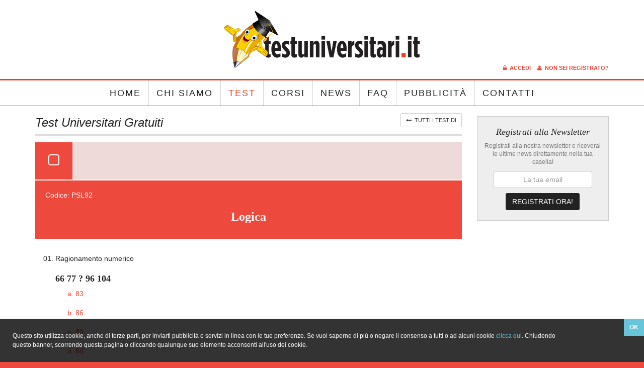

--- FILE ---
content_type: text/html; charset=UTF-8
request_url: https://www.testuniversitari.it/test/logica/logica141/?id_test=RE000531&id_corso=RE000007&cod=PSL92
body_size: 5602
content:

<!DOCTYPE html>
<html lang="it">
  <head>
  	
		
		
		 
    <meta charset="utf-8">
    <title> Logica - .</title>    
	
	<meta name="keywords" content="." />
	<meta name="title" content=" Logica - ." />
	<meta name="description" content=" " />
	<link rel="image_src" href="https://www.testuniversitari.it/tpl/default/assets/images/site-share.jpg" />	
	<meta property="og:title" content=" Logica - ."/>
	<meta property="og:description" content=" "/>
	<meta property="og:image" content="https://www.testuniversitari.it/tpl/default/assets/images/site-share.jpg"/>
	
    	
	<meta name="robots" content="index, follow"/><meta name="robots" content="all" />
	<meta name="owner" content="Test Universitari" />
	<meta name="author" content="Testuniversitari.it" />
	<meta http-equiv="imagetoolbar" content="no" />
	
		<meta name="viewport" content="width=device-width, initial-scale=1.0">
		
	<link href="/tpl/default/assets/bootstrap/css/bootstrap.min.css" rel="stylesheet">	
	<link href="/tpl/default/assets/plugs/font-awesome/css/font-awesome.min.css" rel="stylesheet">
	<link href="/tpl/default/assets/css/style.css?vrs=1.01" rel="stylesheet">
	
	<link href='http://fonts.googleapis.com/css?family=Lato:100,300,400,700|Ubuntu:400,300,300italic,400italic,500,500italic,700,700italic|Bitter:400,400italic' rel='stylesheet' type='text/css'>
	
		
		                               
	<link rel="shortcut icon" type="image/x-icon" href="/favicon.ico" />
	<link type="image/vnd.microsoft.icon" rel="icon" href="/favicon.png"/>
	
	<meta name="apple-mobile-web-app-capable" content="yes" />
	<meta name="format-detection" content="telephone=no">
	<meta name="apple-mobile-web-app-status-bar-style" content="black" /><!-- default black black-translucent -->
	
	<meta name="apple-mobile-web-app-title" content="Test Uni">
	
	<link rel="apple-touch-icon-precomposed" sizes="144x144" href="/tpl/default/assets/images/ico/apple-touch-icon-144-precomposed.png">
	<link rel="apple-touch-icon-precomposed" sizes="114x114" href="/tpl/default/assets/images/ico/apple-touch-icon-114-precomposed.png">
	  <link rel="apple-touch-icon-precomposed" sizes="72x72" href="/tpl/default/assets/images/ico/apple-touch-icon-72-precomposed.png">
	                <link rel="apple-touch-icon-precomposed" href="/tpl/default/assets/images/ico/apple-touch-icon-57-precomposed.png">
	                
	<link rel="apple-touch-startup-image" media="(device-width: 320px)" href="/tpl/default/assets/images/ico/apple-touch-startup-image-320x460.png">
	<link rel="apple-touch-startup-image" media="(device-width: 320px) and (-webkit-device-pixel-ratio: 2)" href="/tpl/default/assets/images/ico/apple-touch-startup-image-640x920.png">
	<link rel="apple-touch-startup-image" media="(device-width: 320px) and (device-height: 568px) and (-webkit-device-pixel-ratio: 2)" href="/tpl/default/assets/images/ico/apple-touch-startup-image-640x1096.png">	 
	<link rel="apple-touch-startup-image" media="(device-width: 768px) and (orientation: portrait)" href="/tpl/default/assets/images/ico/apple-touch-startup-image-768x1004.png">
	<link rel="apple-touch-startup-image" media="(device-width: 768px) and (orientation: landscape)" href="/tpl/default/assets/images/ico/apple-touch-startup-image-748x1024.png">
	<link rel="apple-touch-startup-image" media="(device-width: 1536px) and (orientation: portrait) and (-webkit-device-pixel-ratio: 2)" href="/tpl/default/assets/images/ico/apple-touch-startup-image-1536x2008.png">
	<link rel="apple-touch-startup-image" media="(device-width: 1536px) and (orientation: landscape) and (-webkit-device-pixel-ratio: 2)" href="/tpl/default/assets/images/ico/apple-touch-startup-image-2048x1496.png">
	
		
    
    	<link href="/tpl/default/assets/plugs/fancybox/jquery.fancybox.css?vrs=1.01" rel="stylesheet" type="text/css" media="screen" />
		
    <style type="text/css">
    
    	.img-unveil {
		   opacity: 0;
		   transition: opacity .3s ease-in;
	    }
    
    	#page-heading {
	    	margin: 20px 0;
	    	text-align: left;
    	}
    		#page-heading h1 {
		    	padding-bottom: 10px;
		    	border-bottom: 3px solid #ddd;
	    	}
		    	#page-heading h1 span {
			    	color: #EC4025;
		    	}
    	
    	.news-cnt {
	    	background: #eee;
	    	font-size: 13px;
	    	
	    	padding: 20px;
		    margin: 0 0 20px -5px;
    	}
    		.col-cnt-img-box {
	    		padding-right: 5px;
    		}
    			.news-cnt-img-box img {
			    	width: 100%;
		    	}
		    	
		    	.news-cnt .categoria-box {
			    	margin-bottom: 5px;
		    	}
		    		.news-cnt .categoria-box .label-info {
			    		background: transparent;
			    		padding: 0;
		    		}
		    			.news-cnt .categoria-box .label-info a {
				    		color: #EC4025;
				    		font-family: Georgia,"Times New Roman",Times,serif;
				    		font-size: 12px;
				    		font-style: italic;
				    		text-transform: uppercase;
			    		}
		    	
				.news-cnt a.title-lista {
			    	font-size: 18px;
					line-height: 22px;
					font-family: Georgia,"Times New Roman",Times,serif;
			    	color: #333;
			    	font-weight: 700;
		    	}
		    		.news-cnt a.title-lista:hover {
				    	color: #EC4025;
			    	}
			    	
			    .news-cnt-txt {
				   min-height: 174px;
				   margin-top: -5px;
			    }
				    .news-cnt-txt.no-image {
					   min-height: 0;
				    }
				    .news-cnt-desc {
				    	font-size: 14px;
				    	line-height: 18px;
				    	padding-right: 15px;
				    	color: #777;
				    	margin-top: 5px;
			    	}
			    	
			    .news-cnt-footer {
				    margin-top: 13px;
			    }
			    	a.news-cnt-more, a.news-cnt-more:link, a.news-cnt-more:visited {
				    	font-size: 13px;
				    	color: #777;
			    	}
			    		a.news-cnt-more:hover, a.news-cnt-more:active, a.news-cnt-more:focus {
					    	color: #EC4025;
				    	}
				    	
			    	.social-news {
						text-align: right;
					}
						.social-news span {
						    color: #777;
						    font-size: 13px;
						    margin-right: 10px;
					    }
					    	    	
				    	.social-news a {
							text-decoration: none;
							margin: 0 3px;
						}
							.social-news a:hover {
								text-decoration: none;
							}
								.social-news a i {
									color: #777;
								}
									.social-news a:hover i {
							    		color: #EC4025;
									}
							
							.social-news .fa-2x {
								font-size: 1.3em;
							}
	    	
	    	
		    	
		   
    
    	.row-news {
	    	margin-bottom: 20px;
    	}
    	
    	#galleria-main {
	    	margin-top: 20px;
    	}
	    	#galleria-main .fancybox {
		    	margin: 0 20px 20px 0;
	    	}
	    		#galleria-main img {
			    	margin-bottom: 20px;
		    	}
	    	
	    #allegati-main {
	    	margin-top: 20px;
    	}
	    
	    .title-lista {
		    margin-top: 0;
	    }
	    
	    .cs-corso-titolo h3 {
		    color: #EC4025;
	    }
	    	cs-corso-sottotitolo {
		    	color: #777;
	    	}
	    	
	    .cs-test-codice {
		    color: #35AC77;
	    }
	    
	    .ps-corso-sottotitolo {
		    color: #777;
		    margin-bottom: 20px;
	    }
	    	.ps-categoria {
		    	font-weight: 700;
		    	margin-bottom: 10px;
		    	font-size: 12px;
		    	line-height: 14px;
		    	border-bottom: 1px solid #777;
	    	}
	    		.ps-categoria-label {
		    		height: 50px;
		    		vertical-align: bottom;
	    		}
	    		
	    		.ps-test {
		    		margin-bottom: 5px;
	    		}
				
				.ps-corso-grid {
					margin-left: -20px;
				}
					.ps-corso-element {
						float: left;
						width: 100%;
						max-width: 100px;
						padding-left: 20px;
					}
					
	    
	    #box-torna-tutte {
		    text-align: right;
	    	margin: -65px 0 30px;
	    }
	    	#box-torna-tutte .btn {
	    		font-size: 11px;
    		}
	    
	    #box-prec-suc {
	    	text-align: right;
	    	margin: -10px 0 20px;
    	}
    		#box-prec-suc .btn {
	    		font-size: 11px;
    		}
    	
    	.title-details {
	    	font-weight: 700;
	    	margin-bottom: 10px;
	    	font-family: Georgia,"Times New Roman",Times,serif;
	    	font-size: 24px;
	    	line-height: 28px;
	    	text-align: center;
	    	color: #fff;
    	}
    	
    	.desc-details {
	    	margin-top: 20px;
	    	font-size: 16px;
	    	line-height: 28px;
    	}
    	
    	#quiz {
	    	margin-top: 30px;
    	}
    		#quiz ol.quiz-box h3 {
	    		margin: 20px 0 0;
	    		font-size: 18px;
	    		line-height: 22px;
	    		font-weight: 700;
	    		font-family: Georgia,"Times New Roman",Times,serif;
    		}
	    		#quiz ol.quiz-box li {
		    		margin-bottom: 40px;
		    		list-style: decimal-leading-zero;
	    		}
    		
    		#quiz ol.quiz-risposte li {
	    		margin-top: 10px;
	    		margin-bottom: 20px;
	    		list-style: lower-alpha;
	    		color: #EE493D;
    		}    		
	    		#quiz ol.quiz-risposte li.corretta {
	    			background: #DEEBD1;
	    			padding: 10px;
				    color: #693;
				    font-size: 18px;
				    font-weight: 700;
				    line-height: 22px;
				    position: relative;
				}
					#quiz ol.quiz-risposte li.corretta .risposta-corretta {
						position: absolute;
						left: -120px;
						top: -8px;
					}
						#quiz ol.quiz-risposte li.corretta .risposta-corretta i {
							font-size: 4em;
						}
    		
    	#soluzioni-link {
	    	margin: 0 0 60px 30px;
	    	text-align: center;
    	}    		
	    	#soluzioni-link a {
		    	font-size: 18px;
		    	font-family: Georgia,"Times New Roman",Times,serif;
		    	font-style: italic;
	    	}
	    	
	    #corsi-list {
		    padding: 0 15px;
	    }
	    	
	    .col-corso-box {
			padding-left: 0;
			padding-right: 0;
		}
			.col-corso-box2 {
				margin: 0 3px 2px 0;
				text-align: left;
				height: 64px;
				overflow: hidden;
				background: #EDDAD9;
			}
				.col-corso-box2:hover {
					background: #333;
				}
				
				.col-corso-box-dispari {
					
				}
				
				.col-corso-box2 i {
					float: left;
					height: 64px;
					width: 64px;
					line-height: 64px;
					text-align: center;
					background: #EE493D;
					margin-right: 15px;
				}
					.col-corso-box2:hover i {
						background: #333;
					}
					
				.corso-titolo-text {
					margin-top: 10px;
				}
					.col-corso-box2:hover .corso-titolo-text {
						color: #fff;
					}
				
				.test-supertitle {
					font-size: 18px;
					font-family: 'Bitter', cursive;
					font-style: italic;
					background: #EE493D;
					color: #fff;
					padding: 3px 10px 5px;
				}
			
			.col-corso-icon {
				padding: 0 5px;
			}
				.col-corso-icon i {
					color: #999;
				}
				
				a.corso-titolo, a.corso-titolo:link, a.corso-titolo:visited {
					text-transform: uppercase;
					color: #EE493D;
					font-size: 18px;
					font-weight: 700;
					text-decoration: none;
				}
					.col-corso-box2:hover a.corso-titolo {
						color: #fff;
						text-decoration: none;
					}
					
				.corso-sottotitolo {
					color: #EE493D;
					font-size: 12px;
					line-height: 14px;
					margin-top: 5px;
					text-transform: none;
					font-weight: 300;
				}
					.col-corso-box2:hover .corso-sottotitolo {
						color: #fff;
					}
					
					
					
			.hcorso-box2 {
				margin: 0 0 2px 0;
				text-align: left;
				height: 74px;
				overflow: hidden;
				background: #EDDAD9;
			}
			
								
				.hcorso-box2 i {
					float: left;
					height: 74px;
					width: 74px;
					line-height: 74px;
					text-align: center;
					background: #EE493D;
					margin-right: 15px;
					margin-top: -10px;
				}
					
				.hcorso-titolo-text {
					color: #EE493D;
					font-size: 18px;
					font-weight: 700;
					margin-top: 10px;
					text-transform: uppercase;
				}
				
				.hcorso-box2 a.hcorso-titolo, .hcorso-box2 a.hcorso-titolo:link, .hcorso-box2 a.hcorso-titolo:visited {
					text-transform: uppercase;
					color: #EE493D;
					font-size: 18px;
					font-weight: 700;
				}
					
				.hcorso-box2 .hcorso-sottotitolo {
					color: #EE493D;
					font-size: 14px;
					line-height: 18px;
					margin-top: 5px;
					text-transform: none;
					font-weight: 300;
				}
				
				
				
			#box-titolo-corso-scheda {
				background: #EE493D;
				padding: 20px;
			}
				#box-titolo-corso-scheda .cs-test-codice
					, #box-titolo-corso-scheda .social-details span
					, #box-titolo-corso-scheda .social-details a i {
					color: #fff;
				}
					
					
					
					
					
     
     	@media (max-width: 992px) {
     	
     		#page-heading {
		    	margin-bottom: 20px;
	    	}
	
		    #box-prec-suc {
		    	text-align: right;
		    	margin-top: -10px;
		    	margin-bottom: 10px;
	    	}
	    	
		}
     	
     	@media (max-width: 767px) {
	     	
	     	.title-lista {
	     		margin-top: 10px;
	     	}
	     	
	     	#page-heading {
		    	margin: 20px 0;
	    	}
	    	
	    	.news-cnt-img-box img {
		    	padding-bottom: 20px;
		    	padding-right: 10px;
	    	}
	    	
	    	.news-cnt-txt {
			   min-height: 0;
		    }
		    
			.news-cnt a.title-lista {
		    	font-size: 20px;
	    	}
	     	
     	}
     	
     </style>
  </head>

  <body>
  		
	<div id="oLoading" class="hide"></div>
	<div id="oLoadingTop" class="hide"><div class="lt-bg"><div class="lt-image"></div></div></div>
	
		<div id="oPreload">Attendere prego...</div>
	  	
	<div class="navbar navbar-static-top">
		<div id="header-box">
		
			<div class="container">
				<div class="row">
					<div class="col-sx-icons col-sm-3 align-left">
						
						<div id="sx-icons">
												
																																																
						</div>
						
					</div>
					<div class="col-sm-6 align-center">
						
						<div id="logo-a">
							<a href="/">
								<img id="logo" src="/tpl/default/assets/images/test_universitari_600.png" alt="." />
							</a>
						</div>
						
					</div>
					<div class="col-sm-3 align-right">
						
						<!-- MENU LOGIN : inizio -->
						<div id="menu-login">
									
													<a class="" href="/login/">
								<i class="fa fa-lock"></i> &nbsp;Accedi							</a>
							<a class="hidden-inline-sm hidden-inline-xs " href="/registrazione-utente/">
								<i class="fa fa-user"></i> &nbsp;Non sei registrato?							</a>
														
						</div>
						<!-- MENU LOGIN : fine -->
						
					</div>
				</div>
			</div>
			
			
			<!-- MENU : inizio -->
			
			
				<div class="navbar-header">
					<button type="button" class="navbar-toggle" data-toggle="collapse" data-target=".navbar-collapse">
						<span class="icon-bar-text">MENU</span>
						<span class="icon-bar"></span>
						<span class="icon-bar"></span>
						<span class="icon-bar"></span>
					</button>
				</div>
				<div class="navbar-collapse collapse">
					<ul class="nav navbar-nav">
						<li class=" hidden-md hidden-sm"><a class="primo-elemento" href="/">Home</a></li>
						<li class=" visible-md visible-sm"><a class="primo-elemento" href="/"><i class="fa fa-home"></i></a></li>
											<li >
								<a href="/chi-siamo/" class="menu-a-azienda">Chi siamo</a>
							</li>
													<li class="active">
								<a href="/test/" class="menu-a-test">Test</a>
							</li>
													<li >
								<a href="/corsi/" class="menu-a-corsi">Corsi</a>
							</li>
													<li >
								<a href="/news/" class="menu-a-news">News</a>
							</li>
													<li >
								<a href="/faq/" class="menu-a-faq">FAQ</a>
							</li>
													<li >
								<a href="/pubblicita/" class="menu-a-pubblicita">Pubblicit&agrave;</a>
							</li>
													<li >
								<a href="/contatti/" class="menu-a-contatti">Contatti</a>
							</li>
											</ul>
					
				</div>
					
			
			<!-- MENU : fine -->
			<div class="clearfix"></div>
			
		</div>
	</div>
  	
  	<div id="site-box">
  		<div class="container">
  		
  			<div class="row">
  				<div class="col-md-9 col-sm-9">
  				
	  				<div id="home-sx">
  					
  						
	<!-- BANNER BIG 1 : Inizio -->
		<!-- BANNER BIG 1 : Fine -->
  						
  						<!-- PAGE CONTENT : inizio -->
  												<div id="page-heading">
				
							
							
														<h1>Test Universitari Gratuiti</h1>
															
						</div>
						
						<div class="row">
							<div class="col-md-12">
							
																		<div id="box-torna-tutte">
											<a class="btn btn-sm btn-default" href="/test/corso/"><i class="fa fa-long-arrow-left"></i> &nbsp;Tutti i test di </a>
										</div>
										
																				<div class="hcorso-box2">
											<div class="hcorso-titolo" href="">
												<i class="fa fa-square-o fa-2x fa-inverse"></i>
												<div class="hcorso-titolo-text"></div>
												<div class="hcorso-sottotitolo">
																									</div>
											</div>
										</div>
										
										<!--div class="ps-corso-sottotitolo">
																					</div-->
										
										<div>
											<div id="box-titolo-corso-scheda">
												
												<div class="row">
													<div class="col-md-6 col-sm-6">
																											<span class="cs-test-codice">Codice: PSL92</span>
																										</div>
													<div class="col-md-6 col-sm-6">
														
																												
													</div>
												</div><!-- row -->
												<h2 class="title-details">
													Logica												</h2>
												
											</div>
											
											<div class="desc-details">
																							</div>
											<div id="quiz">
												<ol class="quiz-box">
																								
													<li>
														<div class="quiz-desc">
															<div>Ragionamento numerico</div>
														</div>
														<h3>
															66 77 ? 96 104														</h3>
														<ol type="a" class="quiz-risposte">
																												
															<li >
																<div>83</div>
																															</li>															
																												
															<li >
																<div>86</div>
																															</li>															
																												
															<li >
																<div>89</div>
																															</li>															
																												
															<li >
																<div>84</div>
																															</li>															
																												
															<li >
																<div>87</div>
																															</li>															
																											</ol>
													</li>													
																								
													<li>
														<div class="quiz-desc">
															<div>&nbsp;Ragionamento numerico</div>
														</div>
														<h3>
															128 64 16 ? 2														</h3>
														<ol type="a" class="quiz-risposte">
																												
															<li >
																<div>10</div>
																															</li>															
																												
															<li >
																<div>7</div>
																															</li>															
																												
															<li >
																<div>8</div>
																															</li>															
																												
															<li >
																<div>9</div>
																															</li>															
																												
															<li >
																<div>11</div>
																															</li>															
																											</ol>
													</li>													
																								
													<li>
														<div class="quiz-desc">
															<div>Ragionamento numerico</div>
														</div>
														<h3>
															8 13 ? 20 22														</h3>
														<ol type="a" class="quiz-risposte">
																												
															<li >
																<div>16</div>
																															</li>															
																												
															<li >
																<div>17</div>
																															</li>															
																												
															<li >
																<div>19</div>
																															</li>															
																												
															<li >
																<div>20</div>
																															</li>															
																												
															<li >
																<div>14</div>
																															</li>															
																											</ol>
													</li>													
																								
													<li>
														<div class="quiz-desc">
															<div>Ragionamento numerico</div>
														</div>
														<h3>
															28 33 ? 46														</h3>
														<ol type="a" class="quiz-risposte">
																												
															<li >
																<div>37</div>
																															</li>															
																												
															<li >
																<div>43</div>
																															</li>															
																												
															<li >
																<div>33</div>
																															</li>															
																												
															<li >
																<div>42</div>
																															</li>															
																												
															<li >
																<div>39</div>
																															</li>															
																											</ol>
													</li>													
																								
													<li>
														<div class="quiz-desc">
															<div>Ragionamento numerico</div>
														</div>
														<h3>
															77 56 35 ?														</h3>
														<ol type="a" class="quiz-risposte">
																												
															<li >
																<div>28</div>
																															</li>															
																												
															<li >
																<div>16</div>
																															</li>															
																												
															<li >
																<div>27</div>
																															</li>															
																												
															<li >
																<div>14</div>
																															</li>															
																												
															<li >
																<div>12</div>
																															</li>															
																											</ol>
													</li>													
																								
													<li>
														<div class="quiz-desc">
															<div>&nbsp;Ragionamento numerico</div>
														</div>
														<h3>
															77 73 76 ? 75														</h3>
														<ol type="a" class="quiz-risposte">
																												
															<li >
																<div>78</div>
																															</li>															
																												
															<li >
																<div>72</div>
																															</li>															
																												
															<li >
																<div>77</div>
																															</li>															
																												
															<li >
																<div>69</div>
																															</li>															
																												
															<li >
																<div>75</div>
																															</li>															
																											</ol>
													</li>													
																								
													<li>
														<div class="quiz-desc">
															<div>Ragionamento numerico</div>
														</div>
														<h3>
															720 144 ? 12 6														</h3>
														<ol type="a" class="quiz-risposte">
																												
															<li >
																<div>28</div>
																															</li>															
																												
															<li >
																<div>32</div>
																															</li>															
																												
															<li >
																<div>36</div>
																															</li>															
																												
															<li >
																<div>40</div>
																															</li>															
																												
															<li >
																<div>26</div>
																															</li>															
																											</ol>
													</li>													
																								
													<li>
														<div class="quiz-desc">
															<div>Ragionamento numerico</div>
														</div>
														<h3>
															13 13 26 26 ? 														</h3>
														<ol type="a" class="quiz-risposte">
																												
															<li >
																<div>33</div>
																															</li>															
																												
															<li >
																<div>60</div>
																															</li>															
																												
															<li >
																<div>52</div>
																															</li>															
																												
															<li >
																<div>32</div>
																															</li>															
																												
															<li >
																<div>48</div>
																															</li>															
																											</ol>
													</li>													
																								
													<li>
														<div class="quiz-desc">
															<div>Ragionamento numerico</div>
														</div>
														<h3>
															55 49 52 ? 49														</h3>
														<ol type="a" class="quiz-risposte">
																												
															<li >
																<div>45</div>
																															</li>															
																												
															<li >
																<div>46</div>
																															</li>															
																												
															<li >
																<div>50</div>
																															</li>															
																												
															<li >
																<div>44</div>
																															</li>															
																												
															<li >
																<div>54</div>
																															</li>															
																											</ol>
													</li>													
																								
													<li>
														<div class="quiz-desc">
															<div>&nbsp;Ragionamento numerico</div>
														</div>
														<h3>
															3 18 12 ? 66														</h3>
														<ol type="a" class="quiz-risposte">
																												
															<li >
																<div>54</div>
																															</li>															
																												
															<li >
																<div>48</div>
																															</li>															
																												
															<li >
																<div>72</div>
																															</li>															
																												
															<li >
																<div>36</div>
																															</li>															
																												
															<li >
																<div>82</div>
																															</li>															
																											</ol>
													</li>													
																							</ol>
											</div>
											<div id="soluzioni-link">
																							<a class="btn btn-danger" href="/login/test/logica141/?id_test=RE000531&amp;id_corso=&amp;cod=PSL92">Per leggere le soluzioni dei test clicca qui &nbsp;<i class="fa fa-long-arrow-right"></i></a>
																						</div>
										</div>
																
							</div>
						</div>
						<!-- PAGE CONTENT : fine -->
						
						<br><br><br>
  						
  						
	<!-- BANNER BIG 3 : Inizio -->
		<!-- BANNER BIG 3 : Fine -->
						
					</div>
					
  				</div>
  				<div class="col-md-3 col-sm-3">
	  				
	  				<div style="margin-top: 20px;">
						
									</div>
  					
  					
	<!-- BANNER SMALL 1 : Inizio -->
		
		<!-- BANNER SMALL 1 : Fine -->
					
					
	<!-- NEWSLETTER : inizio -->
	<div id="newsletter-dx">
		<h3>Registrati alla Newsletter</h3>
		<div class="ndx-desc">
			Registrati alla nostra newsletter e riceverai le ultime news direttamente nella tua casella!		</div>
		<div>
			<form id="frmNewsletterDx" method="get" action="/newsletter/" class="form-inline" role="form">
			
				<div>
					<div class="form-group">
						<input class="form-control" type="text" placeholder="La tua email" name="email">
					</div>
					<div class="form-group">
						<button type="submit" class="btn btn-primary" onclick="$('#frmNewsletterDx').submit();">Registrati ora!</button>
					</div>
				</div>
				
			</form>
		</div>
	</div>
	<!-- NEWSLETTER : fine -->
					
					
	<!-- BANNER SMALL 2 : Inizio -->
		<!-- BANNER SMALL 2 : Fine -->
  					
  					
							
					
	<!-- BANNER SMALL 3 : Inizio -->
		<!-- BANNER SMALL 3 : Fine -->
					
					<br><br>
					
  				</div>
  			</div>
		
  		</div>
  	</div>
  	
	<!-- FOOTER : inizio -->		
	<footer>	
		<div class="container">
	
						
			<div id="box1">
			
				<div id="menu-footer">
					<a href="/">Home</a>
										/<a href="/chi-siamo/">
							Chi siamo						</a>
										/<a href="/test/">
							Test						</a>
										/<a href="/corsi/">
							Corsi						</a>
										/<a href="/news/">
							News						</a>
										/<a href="/faq/">
							FAQ						</a>
										/<a href="/pubblicita/">
							Pubblicit&agrave;						</a>
										/<a href="/uso-dei-cookie/">
							Uso dei Cookie						</a>
										/<a href="/informativa-sulla-privacy/">
							Informativa sulla privacy						</a>
										/<a href="/contatti/">
							Contatti						</a>
								</div>				
			
			</div>
			<div id="box2">
						
				<a class="notloading" href="https://www.testuniversitari.it/amministrazione/"><i class="fa fa-lock"></i>&nbsp; admin</a>
				<span class="hidden-inline-xs"><span style="margin-right: 40px;">&nbsp;</span></span>
				<span class="visible-xs"><br></span>
				2014 website by <a href="http://www.dynform.it/" target="_blank">dynform.it &nbsp;<i class="fa fa-external-link"></i></a>
							
				<div id="go-top">
					<a class="notloading fa-stack fa-lg ttip" href="#top" onfocus="blur();" data-placement="bottom" data-toggle="tooltip" data-original-title="Torna su">
						<i class="fa fa-circle fa-stack-2x"></i>
						<i class="fa fa-angle-up fa-stack-1x fa-inverse"></i>
					</a>
				</div>
			
			</div>
		
		</div>		
	</footer>
	<!-- FOOTER : fine -->
    
	<script src="/tpl/default/assets/plugs/jquery/jquery-1.10.2.min.js"></script><!-- include/paypal_result.php include/paypal_form.php -->
	<script src="/tpl/default/assets/bootstrap/js/bootstrap.min.js"></script>
	<script src="/tpl/default/assets/plugs/dropdown/twitter-bootstrap-hover-dropdown.min.js"></script>
	
	<script src="/tpl/default/assets/js/global.php?lang_current=it&vrs=1.01"></script>
	<script src="/tpl/default/assets/js/cookie.php?lang_current=it&vrs=1.01" charset="utf-8"></script>
	<script src="/tpl/default/assets/plugs/stayinwebapp/jquery.stayInWebApp.min.js"></script>
	<script> $(function() { $.stayInWebApp("a:not(.notinapp)"); }); </script>    
    <script src="/tpl/default/assets/plugs/fancybox/jquery.fancybox.pack.js?vrs=1.01"></script>
    <script type="text/javascript" src="https://cdn.mathjax.org/mathjax/latest/MathJax.js?config=TeX-AMS-MML_HTMLorMML"></script>
    <script>
		$(function()
		{
			if ( blnStandalone )
				$(".fancybox").click(function(){ return false; });
				else $(".fancybox").fancybox();
		});
	</script>
	
		
    
	<script>		
		$(function()
		{
			$("a[href='#top']").click(function() {
				$("html, body").animate({ scrollTop: 0 }, "slow");
				return false;
			});
			
						$('.ttip').tooltip();
					});		
	</script>
	<script>
	  (function(i,s,o,g,r,a,m){i['GoogleAnalyticsObject']=r;i[r]=i[r]||function(){
	  (i[r].q=i[r].q||[]).push(arguments)},i[r].l=1*new Date();a=s.createElement(o),
	  m=s.getElementsByTagName(o)[0];a.async=1;a.src=g;m.parentNode.insertBefore(a,m)
	  })(window,document,'script','//www.google-analytics.com/analytics.js','ga');
	
	  ga('create', 'UA-74817133-1', 'auto');
	  ga('send', 'pageview');
	
	</script>

	
	
  </body>
</html>



--- FILE ---
content_type: text/html; charset=UTF-8
request_url: https://www.testuniversitari.it/tpl/default/assets/js/global.php?lang_current=it&vrs=1.01
body_size: 548
content:
	var X_IT = 'it';
	var X_EN = 'en';
	var X_FR = 'fr';
	var X_ES = 'es';
	var X_DE = 'de';
	
	var isMultilingua 	= 0;
	var LANG_CURRENT 	= 'it';
	
	var blnStandalone = ( window.navigator.standalone );

	$(function()
	{
		var oPreload = $('#oPreload');
		if ( oPreload.hasClass('hide') ) oPreload.removeClass('hide');
			else oPreload.addClass('hide');
				
		$('a').focus(function()
		{
			if ( ! $(this).hasClass('notloading') && ! $(this).find('img').hasClass('social_check') )
				$('#oPreload').removeClass('hide');
		});
		
		fPreloadImmagine( '/tpl/default/assets/images/preload/loader.gif' );
		fPreloadImmagine( '/tpl/default/assets/images/preload/loading.gif' );
		fPreloadImmagine( 'https://www.testuniversitari.it/tpl/default/assets/images/site-share.jpg' );
	});
		  
	function fPreloadImmagine( pstrImg )
	{
		var oImmagine = new Image();
		oImmagine.src = pstrImg;
	}
	
	/* LOADING */
	
	function fLoading( pintAction )
	{
		if ( pintAction > 0 )
		{
			$('#oLoadingTop').css('left', (($(document).width()/2)-22)+'px');
			$('#oLoadingTop .lt-bg').css('margin-top', (getScrollTop() + (($(window).height()/2)-22))+'px');
			$('#oLoading, #oLoadingTop').css('height', $(document).height()+'px').removeClass('hide');
		}
		else
		{
			$('#oLoading, #oLoadingTop').addClass('hide');
		}
	}
	
		function getScrollTop()
		{
		    if(typeof pageYOffset!= 'undefined'){
		        //most browsers
		        return pageYOffset;
		    }
		    else{
		        var B= document.body; //IE 'quirks'
		        var D= document.documentElement; //IE with doctype
		        D= (D.clientHeight)? D: B;
		        return D.scrollTop;
		    }
		}
		
		


--- FILE ---
content_type: text/html; charset=UTF-8
request_url: https://www.testuniversitari.it/tpl/default/assets/js/cookie.php?lang_current=it&vrs=1.01
body_size: 682
content:

jQuery(document).ready(function()
{
  var testo = "Questo sito utilizza cookie, anche di terze parti, per inviarti pubblicità e servizi in linea con le tue preferenze. Se vuoi saperne di più o negare il consenso a tutti o ad alcuni cookie <a href=\"/uso-dei-cookie/\">clicca qui</a>. Chiudendo questo banner, scorrendo questa pagina o cliccando qualunque suo elemento acconsenti all\'uso dei cookie.";

  var codice_html = '<div id="cookie_alert"><div id="cookie_alert_text">' + testo + '</div><div id="cookie_alert_OK">OK</div></div>';

  jQuery('body').append(codice_html);

  var cookieValue = jQuery.cookie('cookie_alert');

  if(cookieValue != 1)
  {
    jQuery('#cookie_alert').show();

    jQuery.cookie("cookie_alert", 1, {
      expires :  9999,
    });
  }

  jQuery('#cookie_alert_OK').on("click", function()
  {
    jQuery('#cookie_alert').hide();
  });
});;


jQuery.cookie=function(key,value,options){if(arguments.length>1&&String(value)!=="[object Object]"){options=jQuery.extend({},options);if(value===null||value===undefined){options.expires=-1;}
if(typeof options.expires==='number'){var days=options.expires,t=options.expires=new Date();t.setDate(t.getDate()+days);}
value=String(value);return(document.cookie=[encodeURIComponent(key),'=',options.raw?value:encodeURIComponent(value),options.expires?'; expires='+options.expires.toUTCString():'',options.path?'; path='+options.path:'',options.domain?'; domain='+options.domain:'',options.secure?'; secure':''].join(''));}
options=value||{};var result,decode=options.raw?function(s){return s;}:decodeURIComponent;return(result=new RegExp('(?:^|; )'+encodeURIComponent(key)+'=([^;]*)').exec(document.cookie))?decode(result[1]):null;};;


--- FILE ---
content_type: text/plain
request_url: https://www.google-analytics.com/j/collect?v=1&_v=j102&a=1512555341&t=pageview&_s=1&dl=https%3A%2F%2Fwww.testuniversitari.it%2Ftest%2Flogica%2Flogica141%2F%3Fid_test%3DRE000531%26id_corso%3DRE000007%26cod%3DPSL92&ul=en-us%40posix&dt=Logica%20-%20.&sr=1280x720&vp=1280x720&_u=IEBAAEABAAAAACAAI~&jid=1153303644&gjid=1157313972&cid=1283617920.1768857131&tid=UA-74817133-1&_gid=809822382.1768857131&_r=1&_slc=1&z=1457002250
body_size: -453
content:
2,cG-B9CEY33SPX